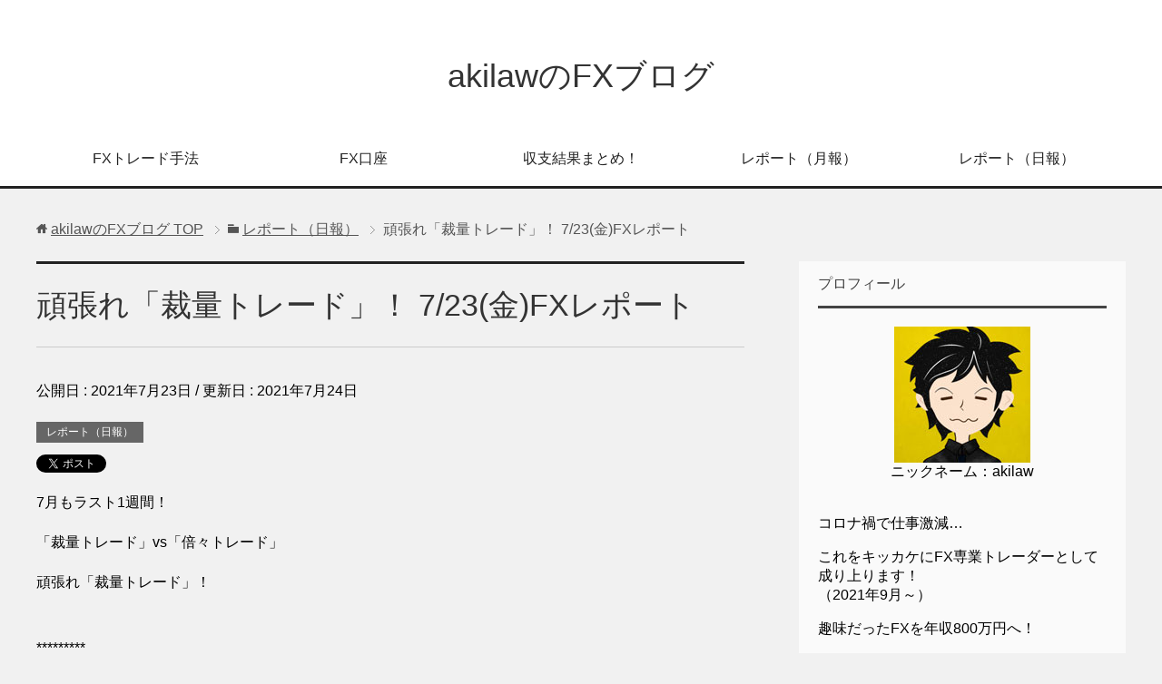

--- FILE ---
content_type: text/html; charset=UTF-8
request_url: https://akilaw-fx.com/report-210723/
body_size: 15880
content:
<!DOCTYPE html>
<html lang="ja"
      class="col2">
<head prefix="og: http://ogp.me/ns# fb: http://ogp.me/ns/fb#">

    <title>頑張れ「裁量トレード」！ 7/23(金)FXレポート | akilawのFXブログ</title>
    <meta charset="UTF-8">
    <meta http-equiv="X-UA-Compatible" content="IE=edge">
	        <meta name="viewport" content="width=device-width, initial-scale=1.0">
			            <meta name="keywords" content="レポート（日報）">
				            <meta name="description" content="7月もラスト1週間！ 「裁量トレード」vs「倍々トレード」 頑張れ「裁量トレード」！ ********* 「裁量トレードvs倍々トレード」とは　⇒⇒⇒　こちら 「裁量トレード」のトレード方法とは　⇒⇒⇒　こちら 「倍々ト …">
		<link rel="canonical" href="https://akilaw-fx.com/report-210723/" />
<meta name='robots' content='max-image-preview:large' />
<link rel='dns-prefetch' href='//webfonts.xserver.jp' />
<link rel='dns-prefetch' href='//ajax.googleapis.com' />
<link rel='dns-prefetch' href='//stats.wp.com' />
<link rel='dns-prefetch' href='//v0.wordpress.com' />
<link rel="alternate" type="application/rss+xml" title="akilawのFXブログ &raquo; フィード" href="https://akilaw-fx.com/feed/" />
<link rel="alternate" type="application/rss+xml" title="akilawのFXブログ &raquo; コメントフィード" href="https://akilaw-fx.com/comments/feed/" />
<link rel="alternate" type="application/rss+xml" title="akilawのFXブログ &raquo; 頑張れ「裁量トレード」！ 7/23(金)FXレポート のコメントのフィード" href="https://akilaw-fx.com/report-210723/feed/" />
<link rel="alternate" title="oEmbed (JSON)" type="application/json+oembed" href="https://akilaw-fx.com/wp-json/oembed/1.0/embed?url=https%3A%2F%2Fakilaw-fx.com%2Freport-210723%2F" />
<link rel="alternate" title="oEmbed (XML)" type="text/xml+oembed" href="https://akilaw-fx.com/wp-json/oembed/1.0/embed?url=https%3A%2F%2Fakilaw-fx.com%2Freport-210723%2F&#038;format=xml" />
<style id='wp-img-auto-sizes-contain-inline-css' type='text/css'>
img:is([sizes=auto i],[sizes^="auto," i]){contain-intrinsic-size:3000px 1500px}
/*# sourceURL=wp-img-auto-sizes-contain-inline-css */
</style>
<style id='wp-emoji-styles-inline-css' type='text/css'>

	img.wp-smiley, img.emoji {
		display: inline !important;
		border: none !important;
		box-shadow: none !important;
		height: 1em !important;
		width: 1em !important;
		margin: 0 0.07em !important;
		vertical-align: -0.1em !important;
		background: none !important;
		padding: 0 !important;
	}
/*# sourceURL=wp-emoji-styles-inline-css */
</style>
<style id='wp-block-library-inline-css' type='text/css'>
:root{--wp-block-synced-color:#7a00df;--wp-block-synced-color--rgb:122,0,223;--wp-bound-block-color:var(--wp-block-synced-color);--wp-editor-canvas-background:#ddd;--wp-admin-theme-color:#007cba;--wp-admin-theme-color--rgb:0,124,186;--wp-admin-theme-color-darker-10:#006ba1;--wp-admin-theme-color-darker-10--rgb:0,107,160.5;--wp-admin-theme-color-darker-20:#005a87;--wp-admin-theme-color-darker-20--rgb:0,90,135;--wp-admin-border-width-focus:2px}@media (min-resolution:192dpi){:root{--wp-admin-border-width-focus:1.5px}}.wp-element-button{cursor:pointer}:root .has-very-light-gray-background-color{background-color:#eee}:root .has-very-dark-gray-background-color{background-color:#313131}:root .has-very-light-gray-color{color:#eee}:root .has-very-dark-gray-color{color:#313131}:root .has-vivid-green-cyan-to-vivid-cyan-blue-gradient-background{background:linear-gradient(135deg,#00d084,#0693e3)}:root .has-purple-crush-gradient-background{background:linear-gradient(135deg,#34e2e4,#4721fb 50%,#ab1dfe)}:root .has-hazy-dawn-gradient-background{background:linear-gradient(135deg,#faaca8,#dad0ec)}:root .has-subdued-olive-gradient-background{background:linear-gradient(135deg,#fafae1,#67a671)}:root .has-atomic-cream-gradient-background{background:linear-gradient(135deg,#fdd79a,#004a59)}:root .has-nightshade-gradient-background{background:linear-gradient(135deg,#330968,#31cdcf)}:root .has-midnight-gradient-background{background:linear-gradient(135deg,#020381,#2874fc)}:root{--wp--preset--font-size--normal:16px;--wp--preset--font-size--huge:42px}.has-regular-font-size{font-size:1em}.has-larger-font-size{font-size:2.625em}.has-normal-font-size{font-size:var(--wp--preset--font-size--normal)}.has-huge-font-size{font-size:var(--wp--preset--font-size--huge)}.has-text-align-center{text-align:center}.has-text-align-left{text-align:left}.has-text-align-right{text-align:right}.has-fit-text{white-space:nowrap!important}#end-resizable-editor-section{display:none}.aligncenter{clear:both}.items-justified-left{justify-content:flex-start}.items-justified-center{justify-content:center}.items-justified-right{justify-content:flex-end}.items-justified-space-between{justify-content:space-between}.screen-reader-text{border:0;clip-path:inset(50%);height:1px;margin:-1px;overflow:hidden;padding:0;position:absolute;width:1px;word-wrap:normal!important}.screen-reader-text:focus{background-color:#ddd;clip-path:none;color:#444;display:block;font-size:1em;height:auto;left:5px;line-height:normal;padding:15px 23px 14px;text-decoration:none;top:5px;width:auto;z-index:100000}html :where(.has-border-color){border-style:solid}html :where([style*=border-top-color]){border-top-style:solid}html :where([style*=border-right-color]){border-right-style:solid}html :where([style*=border-bottom-color]){border-bottom-style:solid}html :where([style*=border-left-color]){border-left-style:solid}html :where([style*=border-width]){border-style:solid}html :where([style*=border-top-width]){border-top-style:solid}html :where([style*=border-right-width]){border-right-style:solid}html :where([style*=border-bottom-width]){border-bottom-style:solid}html :where([style*=border-left-width]){border-left-style:solid}html :where(img[class*=wp-image-]){height:auto;max-width:100%}:where(figure){margin:0 0 1em}html :where(.is-position-sticky){--wp-admin--admin-bar--position-offset:var(--wp-admin--admin-bar--height,0px)}@media screen and (max-width:600px){html :where(.is-position-sticky){--wp-admin--admin-bar--position-offset:0px}}

/*# sourceURL=wp-block-library-inline-css */
</style><style id='global-styles-inline-css' type='text/css'>
:root{--wp--preset--aspect-ratio--square: 1;--wp--preset--aspect-ratio--4-3: 4/3;--wp--preset--aspect-ratio--3-4: 3/4;--wp--preset--aspect-ratio--3-2: 3/2;--wp--preset--aspect-ratio--2-3: 2/3;--wp--preset--aspect-ratio--16-9: 16/9;--wp--preset--aspect-ratio--9-16: 9/16;--wp--preset--color--black: #000000;--wp--preset--color--cyan-bluish-gray: #abb8c3;--wp--preset--color--white: #ffffff;--wp--preset--color--pale-pink: #f78da7;--wp--preset--color--vivid-red: #cf2e2e;--wp--preset--color--luminous-vivid-orange: #ff6900;--wp--preset--color--luminous-vivid-amber: #fcb900;--wp--preset--color--light-green-cyan: #7bdcb5;--wp--preset--color--vivid-green-cyan: #00d084;--wp--preset--color--pale-cyan-blue: #8ed1fc;--wp--preset--color--vivid-cyan-blue: #0693e3;--wp--preset--color--vivid-purple: #9b51e0;--wp--preset--gradient--vivid-cyan-blue-to-vivid-purple: linear-gradient(135deg,rgb(6,147,227) 0%,rgb(155,81,224) 100%);--wp--preset--gradient--light-green-cyan-to-vivid-green-cyan: linear-gradient(135deg,rgb(122,220,180) 0%,rgb(0,208,130) 100%);--wp--preset--gradient--luminous-vivid-amber-to-luminous-vivid-orange: linear-gradient(135deg,rgb(252,185,0) 0%,rgb(255,105,0) 100%);--wp--preset--gradient--luminous-vivid-orange-to-vivid-red: linear-gradient(135deg,rgb(255,105,0) 0%,rgb(207,46,46) 100%);--wp--preset--gradient--very-light-gray-to-cyan-bluish-gray: linear-gradient(135deg,rgb(238,238,238) 0%,rgb(169,184,195) 100%);--wp--preset--gradient--cool-to-warm-spectrum: linear-gradient(135deg,rgb(74,234,220) 0%,rgb(151,120,209) 20%,rgb(207,42,186) 40%,rgb(238,44,130) 60%,rgb(251,105,98) 80%,rgb(254,248,76) 100%);--wp--preset--gradient--blush-light-purple: linear-gradient(135deg,rgb(255,206,236) 0%,rgb(152,150,240) 100%);--wp--preset--gradient--blush-bordeaux: linear-gradient(135deg,rgb(254,205,165) 0%,rgb(254,45,45) 50%,rgb(107,0,62) 100%);--wp--preset--gradient--luminous-dusk: linear-gradient(135deg,rgb(255,203,112) 0%,rgb(199,81,192) 50%,rgb(65,88,208) 100%);--wp--preset--gradient--pale-ocean: linear-gradient(135deg,rgb(255,245,203) 0%,rgb(182,227,212) 50%,rgb(51,167,181) 100%);--wp--preset--gradient--electric-grass: linear-gradient(135deg,rgb(202,248,128) 0%,rgb(113,206,126) 100%);--wp--preset--gradient--midnight: linear-gradient(135deg,rgb(2,3,129) 0%,rgb(40,116,252) 100%);--wp--preset--font-size--small: 13px;--wp--preset--font-size--medium: 20px;--wp--preset--font-size--large: 36px;--wp--preset--font-size--x-large: 42px;--wp--preset--spacing--20: 0.44rem;--wp--preset--spacing--30: 0.67rem;--wp--preset--spacing--40: 1rem;--wp--preset--spacing--50: 1.5rem;--wp--preset--spacing--60: 2.25rem;--wp--preset--spacing--70: 3.38rem;--wp--preset--spacing--80: 5.06rem;--wp--preset--shadow--natural: 6px 6px 9px rgba(0, 0, 0, 0.2);--wp--preset--shadow--deep: 12px 12px 50px rgba(0, 0, 0, 0.4);--wp--preset--shadow--sharp: 6px 6px 0px rgba(0, 0, 0, 0.2);--wp--preset--shadow--outlined: 6px 6px 0px -3px rgb(255, 255, 255), 6px 6px rgb(0, 0, 0);--wp--preset--shadow--crisp: 6px 6px 0px rgb(0, 0, 0);}:where(.is-layout-flex){gap: 0.5em;}:where(.is-layout-grid){gap: 0.5em;}body .is-layout-flex{display: flex;}.is-layout-flex{flex-wrap: wrap;align-items: center;}.is-layout-flex > :is(*, div){margin: 0;}body .is-layout-grid{display: grid;}.is-layout-grid > :is(*, div){margin: 0;}:where(.wp-block-columns.is-layout-flex){gap: 2em;}:where(.wp-block-columns.is-layout-grid){gap: 2em;}:where(.wp-block-post-template.is-layout-flex){gap: 1.25em;}:where(.wp-block-post-template.is-layout-grid){gap: 1.25em;}.has-black-color{color: var(--wp--preset--color--black) !important;}.has-cyan-bluish-gray-color{color: var(--wp--preset--color--cyan-bluish-gray) !important;}.has-white-color{color: var(--wp--preset--color--white) !important;}.has-pale-pink-color{color: var(--wp--preset--color--pale-pink) !important;}.has-vivid-red-color{color: var(--wp--preset--color--vivid-red) !important;}.has-luminous-vivid-orange-color{color: var(--wp--preset--color--luminous-vivid-orange) !important;}.has-luminous-vivid-amber-color{color: var(--wp--preset--color--luminous-vivid-amber) !important;}.has-light-green-cyan-color{color: var(--wp--preset--color--light-green-cyan) !important;}.has-vivid-green-cyan-color{color: var(--wp--preset--color--vivid-green-cyan) !important;}.has-pale-cyan-blue-color{color: var(--wp--preset--color--pale-cyan-blue) !important;}.has-vivid-cyan-blue-color{color: var(--wp--preset--color--vivid-cyan-blue) !important;}.has-vivid-purple-color{color: var(--wp--preset--color--vivid-purple) !important;}.has-black-background-color{background-color: var(--wp--preset--color--black) !important;}.has-cyan-bluish-gray-background-color{background-color: var(--wp--preset--color--cyan-bluish-gray) !important;}.has-white-background-color{background-color: var(--wp--preset--color--white) !important;}.has-pale-pink-background-color{background-color: var(--wp--preset--color--pale-pink) !important;}.has-vivid-red-background-color{background-color: var(--wp--preset--color--vivid-red) !important;}.has-luminous-vivid-orange-background-color{background-color: var(--wp--preset--color--luminous-vivid-orange) !important;}.has-luminous-vivid-amber-background-color{background-color: var(--wp--preset--color--luminous-vivid-amber) !important;}.has-light-green-cyan-background-color{background-color: var(--wp--preset--color--light-green-cyan) !important;}.has-vivid-green-cyan-background-color{background-color: var(--wp--preset--color--vivid-green-cyan) !important;}.has-pale-cyan-blue-background-color{background-color: var(--wp--preset--color--pale-cyan-blue) !important;}.has-vivid-cyan-blue-background-color{background-color: var(--wp--preset--color--vivid-cyan-blue) !important;}.has-vivid-purple-background-color{background-color: var(--wp--preset--color--vivid-purple) !important;}.has-black-border-color{border-color: var(--wp--preset--color--black) !important;}.has-cyan-bluish-gray-border-color{border-color: var(--wp--preset--color--cyan-bluish-gray) !important;}.has-white-border-color{border-color: var(--wp--preset--color--white) !important;}.has-pale-pink-border-color{border-color: var(--wp--preset--color--pale-pink) !important;}.has-vivid-red-border-color{border-color: var(--wp--preset--color--vivid-red) !important;}.has-luminous-vivid-orange-border-color{border-color: var(--wp--preset--color--luminous-vivid-orange) !important;}.has-luminous-vivid-amber-border-color{border-color: var(--wp--preset--color--luminous-vivid-amber) !important;}.has-light-green-cyan-border-color{border-color: var(--wp--preset--color--light-green-cyan) !important;}.has-vivid-green-cyan-border-color{border-color: var(--wp--preset--color--vivid-green-cyan) !important;}.has-pale-cyan-blue-border-color{border-color: var(--wp--preset--color--pale-cyan-blue) !important;}.has-vivid-cyan-blue-border-color{border-color: var(--wp--preset--color--vivid-cyan-blue) !important;}.has-vivid-purple-border-color{border-color: var(--wp--preset--color--vivid-purple) !important;}.has-vivid-cyan-blue-to-vivid-purple-gradient-background{background: var(--wp--preset--gradient--vivid-cyan-blue-to-vivid-purple) !important;}.has-light-green-cyan-to-vivid-green-cyan-gradient-background{background: var(--wp--preset--gradient--light-green-cyan-to-vivid-green-cyan) !important;}.has-luminous-vivid-amber-to-luminous-vivid-orange-gradient-background{background: var(--wp--preset--gradient--luminous-vivid-amber-to-luminous-vivid-orange) !important;}.has-luminous-vivid-orange-to-vivid-red-gradient-background{background: var(--wp--preset--gradient--luminous-vivid-orange-to-vivid-red) !important;}.has-very-light-gray-to-cyan-bluish-gray-gradient-background{background: var(--wp--preset--gradient--very-light-gray-to-cyan-bluish-gray) !important;}.has-cool-to-warm-spectrum-gradient-background{background: var(--wp--preset--gradient--cool-to-warm-spectrum) !important;}.has-blush-light-purple-gradient-background{background: var(--wp--preset--gradient--blush-light-purple) !important;}.has-blush-bordeaux-gradient-background{background: var(--wp--preset--gradient--blush-bordeaux) !important;}.has-luminous-dusk-gradient-background{background: var(--wp--preset--gradient--luminous-dusk) !important;}.has-pale-ocean-gradient-background{background: var(--wp--preset--gradient--pale-ocean) !important;}.has-electric-grass-gradient-background{background: var(--wp--preset--gradient--electric-grass) !important;}.has-midnight-gradient-background{background: var(--wp--preset--gradient--midnight) !important;}.has-small-font-size{font-size: var(--wp--preset--font-size--small) !important;}.has-medium-font-size{font-size: var(--wp--preset--font-size--medium) !important;}.has-large-font-size{font-size: var(--wp--preset--font-size--large) !important;}.has-x-large-font-size{font-size: var(--wp--preset--font-size--x-large) !important;}
/*# sourceURL=global-styles-inline-css */
</style>

<style id='classic-theme-styles-inline-css' type='text/css'>
/*! This file is auto-generated */
.wp-block-button__link{color:#fff;background-color:#32373c;border-radius:9999px;box-shadow:none;text-decoration:none;padding:calc(.667em + 2px) calc(1.333em + 2px);font-size:1.125em}.wp-block-file__button{background:#32373c;color:#fff;text-decoration:none}
/*# sourceURL=/wp-includes/css/classic-themes.min.css */
</style>
<link rel='stylesheet' id='contact-form-7-css' href='https://akilaw-fx.com/wp-content/plugins/contact-form-7/includes/css/styles.css?ver=6.1.4' type='text/css' media='all' />
<link rel='stylesheet' id='ppress-frontend-css' href='https://akilaw-fx.com/wp-content/plugins/wp-user-avatar/assets/css/frontend.min.css?ver=4.16.8' type='text/css' media='all' />
<link rel='stylesheet' id='ppress-flatpickr-css' href='https://akilaw-fx.com/wp-content/plugins/wp-user-avatar/assets/flatpickr/flatpickr.min.css?ver=4.16.8' type='text/css' media='all' />
<link rel='stylesheet' id='ppress-select2-css' href='https://akilaw-fx.com/wp-content/plugins/wp-user-avatar/assets/select2/select2.min.css?ver=6.9' type='text/css' media='all' />
<link rel='stylesheet' id='keni_base-css' href='https://akilaw-fx.com/wp-content/themes/keni71_wp_cool_black_201803211541/base.css?ver=6.9' type='text/css' media='all' />
<link rel='stylesheet' id='keni_rwd-css' href='https://akilaw-fx.com/wp-content/themes/keni71_wp_cool_black_201803211541/rwd.css?ver=6.9' type='text/css' media='all' />
<script type="text/javascript" src="https://akilaw-fx.com/wp-includes/js/jquery/jquery.min.js?ver=3.7.1" id="jquery-core-js"></script>
<script type="text/javascript" src="https://akilaw-fx.com/wp-includes/js/jquery/jquery-migrate.min.js?ver=3.4.1" id="jquery-migrate-js"></script>
<script type="text/javascript" src="//webfonts.xserver.jp/js/xserverv3.js?fadein=0&amp;ver=2.0.9" id="typesquare_std-js"></script>
<script type="text/javascript" src="https://akilaw-fx.com/wp-content/plugins/wp-user-avatar/assets/flatpickr/flatpickr.min.js?ver=4.16.8" id="ppress-flatpickr-js"></script>
<script type="text/javascript" src="https://akilaw-fx.com/wp-content/plugins/wp-user-avatar/assets/select2/select2.min.js?ver=4.16.8" id="ppress-select2-js"></script>
<link rel="https://api.w.org/" href="https://akilaw-fx.com/wp-json/" /><link rel="alternate" title="JSON" type="application/json" href="https://akilaw-fx.com/wp-json/wp/v2/posts/6225" /><link rel="EditURI" type="application/rsd+xml" title="RSD" href="https://akilaw-fx.com/xmlrpc.php?rsd" />
<meta name="generator" content="WordPress 6.9" />
<link rel='shortlink' href='https://wp.me/p9MArf-1Cp' />
	<style>img#wpstats{display:none}</style>
		<style type="text/css">.recentcomments a{display:inline !important;padding:0 !important;margin:0 !important;}</style><link rel="amphtml" href="https://akilaw-fx.com/report-210723/amp/">
<!-- Jetpack Open Graph Tags -->
<meta property="og:type" content="article" />
<meta property="og:title" content="頑張れ「裁量トレード」！ 7/23(金)FXレポート" />
<meta property="og:url" content="https://akilaw-fx.com/report-210723/" />
<meta property="og:description" content="7月もラスト1週間！ 「裁量トレード」vs「倍々トレード」 頑張れ「裁量トレード」！ ********* 「裁&hellip;" />
<meta property="article:published_time" content="2021-07-23T14:55:24+00:00" />
<meta property="article:modified_time" content="2021-07-24T02:17:24+00:00" />
<meta property="og:site_name" content="akilawのFXブログ" />
<meta property="og:image" content="https://akilaw-fx.com/wp-content/uploads/2021/07/akilaw_20210723g.jpg" />
<meta property="og:image:width" content="975" />
<meta property="og:image:height" content="515" />
<meta property="og:image:alt" content="" />
<meta property="og:locale" content="ja_JP" />
<meta name="twitter:text:title" content="頑張れ「裁量トレード」！ 7/23(金)FXレポート" />
<meta name="twitter:image" content="https://akilaw-fx.com/wp-content/uploads/2021/07/akilaw_20210723g.jpg?w=640" />
<meta name="twitter:card" content="summary_large_image" />

<!-- End Jetpack Open Graph Tags -->
<link rel="icon" href="https://akilaw-fx.com/wp-content/uploads/2021/03/cropped-04f4b5d1d6bb69d896b8cd5f05edad3b-1-32x32.jpg" sizes="32x32" />
<link rel="icon" href="https://akilaw-fx.com/wp-content/uploads/2021/03/cropped-04f4b5d1d6bb69d896b8cd5f05edad3b-1-192x192.jpg" sizes="192x192" />
<link rel="apple-touch-icon" href="https://akilaw-fx.com/wp-content/uploads/2021/03/cropped-04f4b5d1d6bb69d896b8cd5f05edad3b-1-180x180.jpg" />
<meta name="msapplication-TileImage" content="https://akilaw-fx.com/wp-content/uploads/2021/03/cropped-04f4b5d1d6bb69d896b8cd5f05edad3b-1-270x270.jpg" />
		<style type="text/css" id="wp-custom-css">
			/*テーブルの横スクロールのためのCSSはここから*/
.scrollable-table table{
  border-collapse: collapse;
  margin: 2em 0;
  max-width: 100%;
}

.scrollable-table th{
  background-color: #eee;
}

.scrollable-table th,
.scrollable-table td{
  border: solid 1px #ccc;
  padding: 3px 5px;
  white-space: nowrap;
}

.scrollable-table {
  overflow-x: auto;
  margin-bottom: 1em;
  max-width: 770px;
}
 /*テーブルの横スクロールのためのCSSはここまで*/




.midashi {
	background-color: #FF9900;
	padding: 10px;
	font-size: 14px;
	font-weight: bold;
	color: #000000;
}

/* ダブルレクタングル
----------------------------------------------------*/
.kiziad {
	padding:0px !important;
}
 
.adleft {float:left; width:336px;}
.adright {float:right; width:336px;}
 
/* clear */
.clear {clear:both;}
.clear hr {display:none;}
 
/* 大画面用の設定 */
@media screen and (min-width: 1081px) {
	.kiziad {width:680px;}
}
 
/* モバイル画面用の設定 */
@media screen and (max-width: 1080px) {	
	.kiziad {padding:0 !important; width:300px; margin:0 auto;}
	.adright {display:none;}
	.adleft {width:300px;}
}		</style>
		    <!--[if lt IE 9]>
    <script src="https://akilaw-fx.com/wp-content/themes/keni71_wp_cool_black_201803211541/js/html5.js"></script><![endif]-->
	<!-- [FC2 Analyzer] //analyzer.fc2.com/  -->
<script language="javascript" src="//analyzer54.fc2.com/ana/processor.php?uid=2753379" type="text/javascript"></script>
<noscript><div align="right"><img src="//analyzer54.fc2.com/ana/icon.php?uid=2753379&ref=&href=&wid=0&hei=0&col=0" /></div></noscript>
<!-- [FC2 Analyzer]  -->

<!-- Global site tag (gtag.js) - Google Analytics -->
<script async src="https://www.googletagmanager.com/gtag/js?id=UA-20403839-6"></script>
<script>
  window.dataLayer = window.dataLayer || [];
  function gtag(){dataLayer.push(arguments);}
  gtag('js', new Date());

  gtag('config', 'UA-20403839-6');
</script>

<meta name="google-site-verification" content="iEX0Bhh01ttnStUFIWkZO-lwcU7KFAJTksj4uDDbzDY" />

</head>
    <body class="wp-singular post-template-default single single-post postid-6225 single-format-standard wp-theme-keni71_wp_cool_black_201803211541">
	
    <div class="container">
        <header id="top" class="site-header ">
            <div class="site-header-in">
                <div class="site-header-conts">
					                        <p class="site-title"><a
                                    href="https://akilaw-fx.com">akilawのFXブログ</a>
                        </p>
					                </div>
            </div>
			                <!--▼グローバルナビ-->
                <nav class="global-nav">
                    <div class="global-nav-in">
                        <div class="global-nav-panel"><span class="btn-global-nav icon-gn-menu">メニュー</span></div>
                        <ul id="menu">
							<li class="menu-item menu-item-type-taxonomy menu-item-object-category menu-item-has-children menu-item-8578"><a href="https://akilaw-fx.com/category/trading-method/">FXトレード手法</a>
<ul class="sub-menu">
	<li class="menu-item menu-item-type-post_type menu-item-object-post menu-item-8580"><a href="https://akilaw-fx.com/daytrading/">【デイトレ手法】</a></li>
	<li class="menu-item menu-item-type-post_type menu-item-object-post menu-item-8579"><a href="https://akilaw-fx.com/scalpingtrade/">【スキャル手法】</a></li>
</ul>
</li>
<li class="menu-item menu-item-type-post_type menu-item-object-post menu-item-6448"><a href="https://akilaw-fx.com/xm-kouzakaisetsu/">FX口座</a></li>
<li class="menu-item menu-item-type-post_type menu-item-object-post menu-item-6459"><a href="https://akilaw-fx.com/balance-result/">収支結果まとめ！</a></li>
<li class="menu-item menu-item-type-taxonomy menu-item-object-category menu-item-287"><a href="https://akilaw-fx.com/category/monthly-report/">レポート（月報）</a></li>
<li class="menu-item menu-item-type-taxonomy menu-item-object-category current-post-ancestor current-menu-parent current-post-parent menu-item-1617"><a href="https://akilaw-fx.com/category/daily-report/">レポート（日報）</a></li>
                        </ul>
                    </div>
                </nav>
                <!--▲グローバルナビ-->
			        </header>
		        <!--▲サイトヘッダー-->

<div class="main-body">
<div class="main-body-in">

		<nav class="breadcrumbs">
			<ol class="breadcrumbs-in" itemscope itemtype="http://schema.org/BreadcrumbList">
				<li class="bcl-first" itemprop="itemListElement" itemscope itemtype="http://schema.org/ListItem">
	<a itemprop="item" href="https://akilaw-fx.com"><span itemprop="name">akilawのFXブログ</span> TOP</a>
	<meta itemprop="position" content="1" />
</li>
<li itemprop="itemListElement" itemscope itemtype="http://schema.org/ListItem">
	<a itemprop="item" href="https://akilaw-fx.com/category/daily-report/"><span itemprop="name">レポート（日報）</span></a>
	<meta itemprop="position" content="2" />
</li>
<li class="bcl-last">頑張れ「裁量トレード」！ 7/23(金)FXレポート</li>
			</ol>
		</nav>
	
	<!--▼メインコンテンツ-->
	<main>
	<div class="main-conts">

		<!--記事-->
		<article id="post-6225" class="section-wrap post-6225 post type-post status-publish format-standard has-post-thumbnail category-daily-report">
			<div class="section-in">

			<header class="article-header">
				<h1 class="section-title" itemprop="headline">頑張れ「裁量トレード」！ 7/23(金)FXレポート</h1>
				<p class="post-date">公開日 : <time datetime="2021-07-23" itemprop="datePublished" content="2021-07-23" >2021年7月23日</time> / 更新日 : <time datetime="2021-07-24" itemprop="dateModified" content="2021-07-24">2021年7月24日</time></p>
								<div class="post-cat">
<span class="cat cat002" style="background-color: #666;"><a href="https://akilaw-fx.com/category/daily-report/" style="color: #FFF;">レポート（日報）</a></span>

</div>
				<aside class="sns-list">
<ul>
<li class="sb-tweet">
<a href="https://twitter.com/share" class="twitter-share-button" data-lang="ja">ツイート</a>
</li>
<li class="sb-hatebu">
<a href="http://b.hatena.ne.jp/entry/" class="hatena-bookmark-button" data-hatena-bookmark-layout="simple-balloon" title="Add this entry to Hatena Bookmark."><img src="https://b.st-hatena.com/images/entry-button/button-only@2x.png" alt="Add this entry to Hatena Bookmark." width="20" height="20" style="border: none;" /></a>
</li>
<li class="sb-fb-like">
<div class="fb-like" data-width="110" data-layout="button_count" data-action="like" data-show-faces="false" data-share="false"></div>
</li>
<li class="sb-gplus">
<div class="g-plusone" data-size="medium"></div></li>
</ul>
</aside>
			</header>

			<div class="article-body">
			<p>7月もラスト1週間！</p>
<p>「裁量トレード」vs「倍々トレード」</p>
<p>頑張れ「裁量トレード」！</p>
<br />
*********<br />
「裁量トレードvs倍々トレード」とは　⇒⇒⇒　<a href="https://akilaw-fx.com/sairyo-vs-baibai/">こちら</a><br />
「裁量トレード」のトレード方法とは　⇒⇒⇒　<a href="https://akilaw-fx.com/sairyo-new/">こちら</a><br />
「倍々トレード」のトレード方法とは　⇒⇒⇒　<a href="https://akilaw-fx.com/system-new/">こちら</a><br />
*********</p>
<br /><br />
では、結果を。</p>
<h2>2021年7月23日（金）トレード詳細</h2>
<h3>裁量トレード vs 倍々トレード</h3>
<p>裁量トレード vs 倍々トレードの<br />
バトル詳細は<a href="https://akilaw-fx.com/sairyo-vs-baibai/">こちら</a></p>
<table style="border-collapse: collapse; width: 100%; height: 138px;">
<tbody>
<tr style="height: 23px;">
<td style="width: 33.3333%; height: 23px;"></td>
<td style="width: 33.3333%; height: 23px; text-align: center;"><a href="https://akilaw-fx.com/sairyo-new/">裁量トレード</a></td>
<td style="width: 33.3333%; height: 23px; text-align: center;"><a href="https://akilaw-fx.com/system-new/">倍々トレード</a></td>
</tr>
<tr style="height: 23px;">
<td style="width: 33.3333%; height: 23px;"><span style="background-color: #99ccff;"><strong><span style="font-size: 14pt; background-color: #99ccff;">本日の利益</span></strong></span></td>
<td style="width: 33.3333%; height: 23px;"><span style="font-size: 18pt; background-color: #99ccff;"><strong>±0ドル</strong></span></td>
<td style="width: 33.3333%; height: 23px;"><span style="background-color: #99ccff; font-size: 18pt;"><strong><span style="background-color: #99ccff;">±0ドル</span></strong></span></td>
</tr>
<tr style="height: 23px;">
<td style="width: 33.3333%; height: 23px;">利益進捗（7月）</td>
<td style="width: 33.3333%; height: 23px;">+78.50ドル</td>
<td style="width: 33.3333%; height: 23px;">+240.00ドル</td>
</tr>
</tbody>
</table>
<p><img fetchpriority="high" decoding="async" src="https://akilaw-fx.com/wp-content/uploads/2021/07/akilaw_20210723g.jpg" alt="" width="975" height="515" class="aligncenter size-full wp-image-6227" srcset="https://akilaw-fx.com/wp-content/uploads/2021/07/akilaw_20210723g.jpg 975w, https://akilaw-fx.com/wp-content/uploads/2021/07/akilaw_20210723g-300x158.jpg 300w, https://akilaw-fx.com/wp-content/uploads/2021/07/akilaw_20210723g-768x406.jpg 768w" sizes="(max-width: 975px) 100vw, 975px" /></p>
<br />
<h3>トレード詳細！</h3>
<table style="border-collapse: collapse; width: 100%; height: 171px;">
<tbody>
<tr style="height: 23px;">
<td style="width: 33.3333%; height: 23px;"></td>
<td style="width: 33.3333%; height: 23px; text-align: center;"><a href="https://akilaw-fx.com/sairyo-new/">裁量トレード</a></td>
<td style="width: 33.3333%; height: 23px; text-align: center;"><a href="https://akilaw-fx.com/system-new/">倍々トレード</a></td>
</tr>
<tr style="height: 23px;">
<td style="width: 33.3333%; height: 23px;">勝敗</td>
<td style="width: 33.3333%; height: 23px;">0勝0敗</td>
<td style="width: 33.3333%; height: 23px;">0勝0敗</td>
</tr>
<tr style="height: 23px;">
<td style="width: 33.3333%; height: 23px;">注文ロット</td>
<td style="width: 33.3333%; height: 23px;">1.0ロット</td>
<td style="width: 33.3333%; height: 23px;">0.1ロット～</td>
</tr>
<tr style="height: 50px;">
<td style="width: 33.3333%; height: 50px;">1回目（1セット）</td>
<td style="width: 33.3333%; height: 50px;"></td>
<td style="width: 33.3333%; height: 50px;"></td>
</tr>
<tr style="height: 26px;">
<td style="width: 33.3333%; height: 26px;">2回目（2セット）</td>
<td style="width: 33.3333%; height: 26px;"></td>
<td style="width: 33.3333%; height: 26px;"></td>
</tr>
<tr style="height: 26px;">
<td style="width: 33.3333%; height: 26px;">3回目（3セット）</td>
<td style="width: 33.3333%; height: 26px;"></td>
<td style="width: 33.3333%; height: 26px;"></td>
</tr>
</tbody>
</table>
<p><span style="background-color: #ffff00;"><strong>【EUR/USD（ユーロ/ドル）5分足】</strong></span><br />
<img decoding="async" src="https://akilaw-fx.com/wp-content/uploads/2021/07/akilaw_20210723.jpg" alt="" width="1468" height="773" class="aligncenter size-full wp-image-6228" srcset="https://akilaw-fx.com/wp-content/uploads/2021/07/akilaw_20210723.jpg 1468w, https://akilaw-fx.com/wp-content/uploads/2021/07/akilaw_20210723-300x158.jpg 300w, https://akilaw-fx.com/wp-content/uploads/2021/07/akilaw_20210723-1024x539.jpg 1024w, https://akilaw-fx.com/wp-content/uploads/2021/07/akilaw_20210723-768x404.jpg 768w" sizes="(max-width: 1468px) 100vw, 1468px" /></p>
<br />
<h3>まとめ</h3>
<p>東京オリンピック開会式！<br />
相場もショボい。<br />
トレードは見送って開会式でも見よっと。</p>
<br />
<span style="background-color: #ffcc99;">「裁量トレード」は、</span><br />
見送り。</p>
<br />
<span style="background-color: #ffcc99;">「倍々トレード」は、</span><br />
見送り。</p>
<br /><br />
このトレード勝負は、めっちゃ楽しい～！<br />
では皆さん、ごきげんよう～</p>
<p>******<br />
<span style="background-color: #ffff00;"><strong>★俺のトレードスタイル！★</strong></span><br />
・トレード通貨：EUR/USD（ユーロドル）<br />
・トレード時間：14：00～00：00ぐらい<br />
・レポート公開：翌日14：00ぐらい<br />
******</p>
			</div><!--article-body-->

			<aside class="sns-list">
<ul>
<li class="sb-tweet">
<a href="https://twitter.com/share" class="twitter-share-button" data-lang="ja">ツイート</a>
</li>
<li class="sb-hatebu">
<a href="http://b.hatena.ne.jp/entry/" class="hatena-bookmark-button" data-hatena-bookmark-layout="simple-balloon" title="Add this entry to Hatena Bookmark."><img src="https://b.st-hatena.com/images/entry-button/button-only@2x.png" alt="Add this entry to Hatena Bookmark." width="20" height="20" style="border: none;" /></a>
</li>
<li class="sb-fb-like">
<div class="fb-like" data-width="110" data-layout="button_count" data-action="like" data-show-faces="false" data-share="false"></div>
</li>
<li class="sb-gplus">
<div class="g-plusone" data-size="medium"></div></li>
</ul>
</aside>
			
						<div class="page-nav-bf cont-nav">
<p class="page-nav-next">「<a href="https://akilaw-fx.com/report-210726/" rel="next">この1週間が勝負だ！ 7/26(月)FXレポート</a>」</p>
<p class="page-nav-prev">「<a href="https://akilaw-fx.com/report-210722/" rel="prev">区分すると短期トレードになる！ 7/22(木)FXレポート</a>」</p>
			</div>
			
			<section id="comments" class="comments-area">
			
<!-- You can start editing here. -->


			<!-- If comments are open, but there are no comments. -->

	 	<div id="respond" class="comment-respond">
		<h3 id="reply-title" class="comment-reply-title">コメントを残す <small><a rel="nofollow" id="cancel-comment-reply-link" href="/report-210723/#respond" style="display:none;">コメントをキャンセル</a></small></h3><form action="https://akilaw-fx.com/wp-comments-post.php" method="post" id="commentform" class="comment-form"><div class="comment-form-author"><p><label for="author"><small>名前 <span class="required"> (必須) </span></small></label></p><p><input id="author" class="w50" name="author" type="text" value="" size="30" aria-required='true' /></p></div>
<div class="comment-form-email comment-form-mail"><p><label for="email"><small>メールアドレス（公開されません） <span class="required"> (必須) </span></small></label></p> <p><input id="email" class="w50" name="email" type="email" value="" size="30" aria-required='true' /></p></div>
<div class="comment-form-url"><p><label for="url"><small>ウェブサイト</small></label></p><p><input id="url" class="w50" name="url" type="url" value="" size="30" /></p></div>
<p class="comment-form-comment m0-b"><label for="comment"><small>コメント</small></label></p><p><textarea id="comment" name="comment" class="w90" cols="45" rows="8" maxlength="65525" aria-required="true" required="required"></textarea></p><p class="comment-subscription-form"><input type="checkbox" name="subscribe_blog" id="subscribe_blog" value="subscribe" style="width: auto; -moz-appearance: checkbox; -webkit-appearance: checkbox;" /> <label class="subscribe-label" id="subscribe-blog-label" for="subscribe_blog">新しい投稿をメールで受け取る</label></p><p class="form-submit"><p class="al-c"><button name="submit" type="submit" id="submit" class="submit btn btn-form01" value="コメントを送信"><span>コメント送信</span></button></p> <input type='hidden' name='comment_post_ID' value='6225' id='comment_post_ID' />
<input type='hidden' name='comment_parent' id='comment_parent' value='0' />
</p><p style="display: none;"><input type="hidden" id="akismet_comment_nonce" name="akismet_comment_nonce" value="c90c518e1b" /></p><p style="display: none !important;" class="akismet-fields-container" data-prefix="ak_"><label>&#916;<textarea name="ak_hp_textarea" cols="45" rows="8" maxlength="100"></textarea></label><input type="hidden" id="ak_js_1" name="ak_js" value="53"/><script>document.getElementById( "ak_js_1" ).setAttribute( "value", ( new Date() ).getTime() );</script></p></form>	</div><!-- #respond -->
				</section>

			</div><!--section-in-->
		</article><!--記事-->


	</div><!--main-conts-->
	</main>
	<!--▲メインコンテンツ-->

	    <!--▼サブコンテンツ-->
    <aside class="sub-conts sidebar">
		<section id="text-3" class="section-wrap widget-conts widget_text"><div class="section-in"><h3 class="section-title">プロフィール</h3>			<div class="textwidget"><div class="al-c"><img loading="lazy" decoding="async" class="alignnone size-full wp-image-1444" src="https://akilaw-fx.com/wp-content/uploads/2018/07/29bf2fb13b47de3b009cf0a40b4de17c.jpg" alt="" width="150" height="150" srcset="https://akilaw-fx.com/wp-content/uploads/2018/07/29bf2fb13b47de3b009cf0a40b4de17c.jpg 150w, https://akilaw-fx.com/wp-content/uploads/2018/07/29bf2fb13b47de3b009cf0a40b4de17c-100x100.jpg 100w" sizes="auto, (max-width: 150px) 100vw, 150px" /><br />
ニックネーム：akilaw</div>
<p><br /><br />
コロナ禍で仕事激減…</p>
<p>これをキッカケにFX専業トレーダーとして成り上ります！<br />
（2021年9月～）</p>
<p>趣味だったFXを年収800万円へ！</p>
<div class="al-c"><span class="black b">【実践中の手法】</span></p>
<p><a href="https://akilaw-fx.com/daytrading/">FXデイトレード手法はこちら</a></p>
<p><a href="https://akilaw-fx.com/scalpingtrade/">スキャルピング手法はこちら</a></div>
</div>
		</div></section><section id="text-7" class="section-wrap widget-conts widget_text"><div class="section-in"><h3 class="section-title">FXデイトレード手法で使うFX口座！</h3>			<div class="textwidget"><p>FXデイトレード手法では、海外FX口座の「XMTrading」のを利用しています。</p>
<div class="al-c">
<a href="https://clicks.affstrack.com/c?c=99963&amp;l=ja&amp;p=0" target="_blank" referrerpolicy="no-referrer-when-downgrade"><img loading="lazy" decoding="async" src="https://ads.affstrack.com/i/77449?c=99963" width="200" height="200" referrerpolicy="no-referrer-when-downgrade"/></a></p>
</div>
<br />
<div class="al-c"><a href="https://clicks.affstrack.com/c?c=99963&amp;l=ja&amp;p=0" target="_blank" rel="noopener">▼XMTrading公式サイトはこちら▼</a></div>
<p><br /><br />
【XMTradingの概要】<br />
・日本人トレーダー口座開設No.1の実績<br />
・新規口座開設で13,000円分のボーナス<br />
・最大レバレッジ1000倍<br />
・日本語サポート対応<br />
など<br />
<br /></p>
<div class="al-c">おすすめ度：★★★★★<br />
<span class="red b">めっちゃ良いです！</span></div>
<hr />
<p><a href="https://akilaw-fx.com/xm-kouzakaisetsu/">★口座開設の手順（画像付き）最新版！はこちら</a></p>
</div>
		</div></section><section id="text-5" class="section-wrap widget-conts widget_text"><div class="section-in"><h3 class="section-title">収支結果</h3>			<div class="textwidget"><p>[2025年]<br />
12月：<span style="color: #0000ff;">＋5.0万円</span><br />
11月：<span style="color: #0000ff;">＋58.3万円</span><br />
10月：<span style="color: #0000ff;">＋97.5万円</span><br />
9月：<span style="color: #0000ff;">＋113.4万円</span><br />
8月：<span style="color: #ff0000;">-1.0万円</span><br />
7月：<span style="color: #0000ff;">＋20.2万円</span><br />
6月：<span style="color: #0000ff;">＋30.1万円</span><br />
5月：<span style="color: #0000ff;">＋8.5万円</span><br />
4月：<span style="color: #0000ff;">＋104.0万円</span><br />
3月：<span style="color: #0000ff;">＋16.3万円</span><br />
2月：<span style="color: #0000ff;">＋24.3万円</span><br />
1月：<span style="color: #0000ff;">＋20.1万円</span></p>
<p>[2024年]<br />
12月：<span style="color: #0000ff;">＋26.3万円</span><br />
11月：<span style="color: #0000ff;">＋120.8万円</span><br />
10月：<span style="color: #0000ff;">＋3.5万円</span><br />
9月：<span style="color: #0000ff;">＋31.2万円</span><br />
8月：<span style="color: #0000ff;">＋31.3万円</span><br />
7月：<span style="color: #0000ff;">＋36.9万円</span><br />
6月：<span style="color: #ff0000;">-2.3万円</span><br />
5月：<span style="color: #0000ff;">＋40.5万円</span><br />
4月：<span style="color: #0000ff;">＋0万円</span><br />
3月：<span style="color: #0000ff;">＋0万円</span><br />
2月：<span style="color: #0000ff;">＋21.2万円</span><br />
1月：<span style="color: #0000ff;">＋58.7万円</span></p>
<p>[2023年]<br />
12月：<span style="color: #0000ff;">＋46.4万円</span><br />
11月：<span style="color: #0000ff;">＋19.2万円</span><br />
10月：<span style="color: #0000ff;">＋21.8万円</span><br />
9月：<span style="color: #0000ff;">＋8.9万円</span><br />
8月：<span style="color: #0000ff;">＋17.5万円</span><br />
7月：<span style="color: #0000ff;">＋39.6万円</span><br />
6月：<span style="color: #0000ff;">＋23.0万円</span><br />
5月：<span style="color: #0000ff;">＋19.6万円</span><br />
4月：<span style="color: #0000ff;">＋31.7万円</span><br />
3月：<span style="color: #0000ff;">＋40.8万円</span><br />
2月：<span style="color: #0000ff;">＋47.8万円</span><br />
1月：<span style="color: #0000ff;">＋40.0万円</span></p>
<p>[2022年]<br />
12月：<span style="color: #0000ff;">＋28.8万円</span><br />
11月：<span style="color: #0000ff;">＋88.2万円</span><br />
10月：<span style="color: #0000ff;">＋91.7万円</span><br />
9月：<span style="color: #0000ff;">＋84.6万円</span><br />
8月：<span style="color: #ff0000;">-2.1万円</span><br />
7月：<span style="color: #0000ff;">＋54.2万円</span><br />
6月：<span style="color: #0000ff;">＋95.5万円</span><br />
5月：<span style="color: #0000ff;">＋52.1万円</span><br />
4月：<span style="color: #0000ff;">＋22.3万円</span><br />
3月：<span style="color: #0000ff;">＋73.0万円</span><br />
2月：<span style="color: #0000ff;">＋38.0万円</span><br />
1月：<span style="color: #0000ff;">＋56.1万円</span></p>
<p>[2021年]<br />
12月：<span style="color: #0000ff;">＋34.3万円</span><br />
11月：<span style="color: #0000ff;">＋72.2万円</span><br />
10月：<span style="color: #0000ff;">＋53.0万円</span><br />
9月：<span style="color: #0000ff;">＋57.4万円</span><br />
8月：<span style="color: #ff0000;">－4.8万円</span><br />
7月：<span style="color: #0000ff;">＋43.2万円</span><br />
6月：<span style="color: #0000ff;">＋27.5万円</span><br />
5月：<span style="color: #0000ff;">＋53.1万円</span><br />
4月：<span style="color: #0000ff;">＋27.8万円</span><br />
3月：±0円<br />
2月：<span style="color: #ff0000;">－24.1万円</span><br />
1月：<span style="color: #0000ff;">＋3.2万円</span></p>
<p>2020年：<span style="color: #0000ff;">＋134万円</span><br />
2019年：<span style="color: #0000ff;">＋101万円</span><br />
2018年：<span style="color: #0000ff;">＋67万円</span><br />
2017年：<span style="color: #0000ff;">＋43万円</span></p>
</div>
		</div></section><section id="categories-2" class="section-wrap widget-conts widget_categories"><div class="section-in"><h3 class="section-title">カテゴリー</h3>
			<ul>
					<li class="cat-item cat-item-25"><a href="https://akilaw-fx.com/category/trading-method/">FXトレード手法</a> (7)
</li>
	<li class="cat-item cat-item-23"><a href="https://akilaw-fx.com/category/xmtradeing/">XMTradeing（エックスエム）</a> (2)
<ul class='children'>
	<li class="cat-item cat-item-24"><a href="https://akilaw-fx.com/category/xmtradeing/account-opening/">口座開設の手順</a> (1)
</li>
	<li class="cat-item cat-item-26"><a href="https://akilaw-fx.com/category/xmtradeing/add-account/">追加口座開設の手順</a> (1)
</li>
</ul>
</li>
	<li class="cat-item cat-item-13"><a href="https://akilaw-fx.com/category/hotforex/">HotForex（ホットフォレックス）</a> (4)
</li>
	<li class="cat-item cat-item-8"><a href="https://akilaw-fx.com/category/trade-test/">収支結果のまとめ</a> (5)
</li>
	<li class="cat-item cat-item-9"><a href="https://akilaw-fx.com/category/monthly-report/">レポート（月報）</a> (104)
</li>
	<li class="cat-item cat-item-2"><a href="https://akilaw-fx.com/category/daily-report/">レポート（日報）</a> (1,838)
</li>
	<li class="cat-item cat-item-1"><a href="https://akilaw-fx.com/category/other/">その他</a> (7)
</li>
			</ul>

			</div></section>
		<section id="recent-posts-2" class="section-wrap widget-conts widget_recent_entries"><div class="section-in">
		<h3 class="section-title">最近の投稿</h3>
		<ul>
											<li>
					<a href="https://akilaw-fx.com/report-2512/">FXトレード 2025年12月まとめ！</a>
									</li>
											<li>
					<a href="https://akilaw-fx.com/xm-tsuikakouza/">【追加】XMTrading追加口座の手順（画像付き）2026年最新版！</a>
									</li>
											<li>
					<a href="https://akilaw-fx.com/xm-kouzakaisetsu/">【新規】XMTrading口座開設の手順（画像付き）（PC/スマホ対応）2026年最新版！</a>
									</li>
											<li>
					<a href="https://akilaw-fx.com/daytrading/">【FXデイトレード手法】ルールマニュアル（最新版）</a>
									</li>
											<li>
					<a href="https://akilaw-fx.com/scalpingtrade/">【スキャルピング手法】ルールマニュアル（最新版）</a>
									</li>
					</ul>

		</div></section><section id="recent-comments-2" class="section-wrap widget-conts widget_recent_comments"><div class="section-in"><h3 class="section-title">最近のコメント</h3><ul id="recentcomments"><li class="recentcomments"><a href="https://akilaw-fx.com/report-2501/#comment-2757">FXトレード 2025年1月まとめ！</a> に <span class="comment-author-link">akilaw</span> より</li><li class="recentcomments"><a href="https://akilaw-fx.com/report-2501/#comment-2712">FXトレード 2025年1月まとめ！</a> に <span class="comment-author-link">たぐ</span> より</li><li class="recentcomments"><a href="https://akilaw-fx.com/report-240501/#comment-872">FXトレード5/1(水)結果！5月から再開します！</a> に <span class="comment-author-link">akilaw</span> より</li><li class="recentcomments"><a href="https://akilaw-fx.com/report-240501/#comment-870">FXトレード5/1(水)結果！5月から再開します！</a> に <span class="comment-author-link">たぐ</span> より</li></ul></div></section><section id="archives-2" class="section-wrap widget-conts widget_archive"><div class="section-in"><h3 class="section-title">アーカイブ</h3>
			<ul>
					<li><a href='https://akilaw-fx.com/2025/12/'>2025年12月</a>&nbsp;(6)</li>
	<li><a href='https://akilaw-fx.com/2025/11/'>2025年11月</a>&nbsp;(1)</li>
	<li><a href='https://akilaw-fx.com/2025/10/'>2025年10月</a>&nbsp;(1)</li>
	<li><a href='https://akilaw-fx.com/2025/09/'>2025年9月</a>&nbsp;(1)</li>
	<li><a href='https://akilaw-fx.com/2025/08/'>2025年8月</a>&nbsp;(1)</li>
	<li><a href='https://akilaw-fx.com/2025/07/'>2025年7月</a>&nbsp;(1)</li>
	<li><a href='https://akilaw-fx.com/2025/06/'>2025年6月</a>&nbsp;(1)</li>
	<li><a href='https://akilaw-fx.com/2025/05/'>2025年5月</a>&nbsp;(1)</li>
	<li><a href='https://akilaw-fx.com/2025/04/'>2025年4月</a>&nbsp;(1)</li>
	<li><a href='https://akilaw-fx.com/2025/03/'>2025年3月</a>&nbsp;(1)</li>
	<li><a href='https://akilaw-fx.com/2025/02/'>2025年2月</a>&nbsp;(1)</li>
	<li><a href='https://akilaw-fx.com/2025/01/'>2025年1月</a>&nbsp;(1)</li>
	<li><a href='https://akilaw-fx.com/2024/12/'>2024年12月</a>&nbsp;(20)</li>
	<li><a href='https://akilaw-fx.com/2024/11/'>2024年11月</a>&nbsp;(22)</li>
	<li><a href='https://akilaw-fx.com/2024/10/'>2024年10月</a>&nbsp;(24)</li>
	<li><a href='https://akilaw-fx.com/2024/09/'>2024年9月</a>&nbsp;(22)</li>
	<li><a href='https://akilaw-fx.com/2024/08/'>2024年8月</a>&nbsp;(23)</li>
	<li><a href='https://akilaw-fx.com/2024/07/'>2024年7月</a>&nbsp;(24)</li>
	<li><a href='https://akilaw-fx.com/2024/06/'>2024年6月</a>&nbsp;(21)</li>
	<li><a href='https://akilaw-fx.com/2024/05/'>2024年5月</a>&nbsp;(24)</li>
	<li><a href='https://akilaw-fx.com/2024/04/'>2024年4月</a>&nbsp;(1)</li>
	<li><a href='https://akilaw-fx.com/2024/02/'>2024年2月</a>&nbsp;(22)</li>
	<li><a href='https://akilaw-fx.com/2024/01/'>2024年1月</a>&nbsp;(22)</li>
	<li><a href='https://akilaw-fx.com/2023/12/'>2023年12月</a>&nbsp;(20)</li>
	<li><a href='https://akilaw-fx.com/2023/11/'>2023年11月</a>&nbsp;(23)</li>
	<li><a href='https://akilaw-fx.com/2023/10/'>2023年10月</a>&nbsp;(18)</li>
	<li><a href='https://akilaw-fx.com/2023/09/'>2023年9月</a>&nbsp;(22)</li>
	<li><a href='https://akilaw-fx.com/2023/08/'>2023年8月</a>&nbsp;(24)</li>
	<li><a href='https://akilaw-fx.com/2023/07/'>2023年7月</a>&nbsp;(22)</li>
	<li><a href='https://akilaw-fx.com/2023/06/'>2023年6月</a>&nbsp;(23)</li>
	<li><a href='https://akilaw-fx.com/2023/05/'>2023年5月</a>&nbsp;(21)</li>
	<li><a href='https://akilaw-fx.com/2023/04/'>2023年4月</a>&nbsp;(21)</li>
	<li><a href='https://akilaw-fx.com/2023/03/'>2023年3月</a>&nbsp;(24)</li>
	<li><a href='https://akilaw-fx.com/2023/02/'>2023年2月</a>&nbsp;(21)</li>
	<li><a href='https://akilaw-fx.com/2023/01/'>2023年1月</a>&nbsp;(20)</li>
	<li><a href='https://akilaw-fx.com/2022/12/'>2022年12月</a>&nbsp;(20)</li>
	<li><a href='https://akilaw-fx.com/2022/11/'>2022年11月</a>&nbsp;(23)</li>
	<li><a href='https://akilaw-fx.com/2022/10/'>2022年10月</a>&nbsp;(22)</li>
	<li><a href='https://akilaw-fx.com/2022/09/'>2022年9月</a>&nbsp;(22)</li>
	<li><a href='https://akilaw-fx.com/2022/08/'>2022年8月</a>&nbsp;(22)</li>
	<li><a href='https://akilaw-fx.com/2022/07/'>2022年7月</a>&nbsp;(22)</li>
	<li><a href='https://akilaw-fx.com/2022/06/'>2022年6月</a>&nbsp;(23)</li>
	<li><a href='https://akilaw-fx.com/2022/05/'>2022年5月</a>&nbsp;(23)</li>
	<li><a href='https://akilaw-fx.com/2022/04/'>2022年4月</a>&nbsp;(22)</li>
	<li><a href='https://akilaw-fx.com/2022/03/'>2022年3月</a>&nbsp;(24)</li>
	<li><a href='https://akilaw-fx.com/2022/02/'>2022年2月</a>&nbsp;(21)</li>
	<li><a href='https://akilaw-fx.com/2022/01/'>2022年1月</a>&nbsp;(21)</li>
	<li><a href='https://akilaw-fx.com/2021/12/'>2021年12月</a>&nbsp;(19)</li>
	<li><a href='https://akilaw-fx.com/2021/11/'>2021年11月</a>&nbsp;(23)</li>
	<li><a href='https://akilaw-fx.com/2021/10/'>2021年10月</a>&nbsp;(22)</li>
	<li><a href='https://akilaw-fx.com/2021/09/'>2021年9月</a>&nbsp;(23)</li>
	<li><a href='https://akilaw-fx.com/2021/08/'>2021年8月</a>&nbsp;(22)</li>
	<li><a href='https://akilaw-fx.com/2021/07/'>2021年7月</a>&nbsp;(23)</li>
	<li><a href='https://akilaw-fx.com/2021/06/'>2021年6月</a>&nbsp;(23)</li>
	<li><a href='https://akilaw-fx.com/2021/05/'>2021年5月</a>&nbsp;(22)</li>
	<li><a href='https://akilaw-fx.com/2021/04/'>2021年4月</a>&nbsp;(23)</li>
	<li><a href='https://akilaw-fx.com/2021/03/'>2021年3月</a>&nbsp;(4)</li>
	<li><a href='https://akilaw-fx.com/2021/02/'>2021年2月</a>&nbsp;(18)</li>
	<li><a href='https://akilaw-fx.com/2021/01/'>2021年1月</a>&nbsp;(24)</li>
	<li><a href='https://akilaw-fx.com/2020/12/'>2020年12月</a>&nbsp;(20)</li>
	<li><a href='https://akilaw-fx.com/2020/11/'>2020年11月</a>&nbsp;(22)</li>
	<li><a href='https://akilaw-fx.com/2020/10/'>2020年10月</a>&nbsp;(23)</li>
	<li><a href='https://akilaw-fx.com/2020/09/'>2020年9月</a>&nbsp;(22)</li>
	<li><a href='https://akilaw-fx.com/2020/08/'>2020年8月</a>&nbsp;(21)</li>
	<li><a href='https://akilaw-fx.com/2020/07/'>2020年7月</a>&nbsp;(22)</li>
	<li><a href='https://akilaw-fx.com/2020/06/'>2020年6月</a>&nbsp;(23)</li>
	<li><a href='https://akilaw-fx.com/2020/05/'>2020年5月</a>&nbsp;(19)</li>
	<li><a href='https://akilaw-fx.com/2020/04/'>2020年4月</a>&nbsp;(24)</li>
	<li><a href='https://akilaw-fx.com/2020/03/'>2020年3月</a>&nbsp;(20)</li>
	<li><a href='https://akilaw-fx.com/2020/02/'>2020年2月</a>&nbsp;(18)</li>
	<li><a href='https://akilaw-fx.com/2020/01/'>2020年1月</a>&nbsp;(19)</li>
	<li><a href='https://akilaw-fx.com/2019/12/'>2019年12月</a>&nbsp;(18)</li>
	<li><a href='https://akilaw-fx.com/2019/11/'>2019年11月</a>&nbsp;(21)</li>
	<li><a href='https://akilaw-fx.com/2019/10/'>2019年10月</a>&nbsp;(20)</li>
	<li><a href='https://akilaw-fx.com/2019/09/'>2019年9月</a>&nbsp;(20)</li>
	<li><a href='https://akilaw-fx.com/2019/08/'>2019年8月</a>&nbsp;(21)</li>
	<li><a href='https://akilaw-fx.com/2019/07/'>2019年7月</a>&nbsp;(23)</li>
	<li><a href='https://akilaw-fx.com/2019/06/'>2019年6月</a>&nbsp;(22)</li>
	<li><a href='https://akilaw-fx.com/2019/05/'>2019年5月</a>&nbsp;(22)</li>
	<li><a href='https://akilaw-fx.com/2019/04/'>2019年4月</a>&nbsp;(18)</li>
	<li><a href='https://akilaw-fx.com/2019/03/'>2019年3月</a>&nbsp;(21)</li>
	<li><a href='https://akilaw-fx.com/2019/02/'>2019年2月</a>&nbsp;(20)</li>
	<li><a href='https://akilaw-fx.com/2019/01/'>2019年1月</a>&nbsp;(20)</li>
	<li><a href='https://akilaw-fx.com/2018/12/'>2018年12月</a>&nbsp;(22)</li>
	<li><a href='https://akilaw-fx.com/2018/11/'>2018年11月</a>&nbsp;(21)</li>
	<li><a href='https://akilaw-fx.com/2018/10/'>2018年10月</a>&nbsp;(24)</li>
	<li><a href='https://akilaw-fx.com/2018/09/'>2018年9月</a>&nbsp;(19)</li>
	<li><a href='https://akilaw-fx.com/2018/08/'>2018年8月</a>&nbsp;(21)</li>
	<li><a href='https://akilaw-fx.com/2018/07/'>2018年7月</a>&nbsp;(21)</li>
	<li><a href='https://akilaw-fx.com/2018/06/'>2018年6月</a>&nbsp;(22)</li>
	<li><a href='https://akilaw-fx.com/2018/05/'>2018年5月</a>&nbsp;(22)</li>
	<li><a href='https://akilaw-fx.com/2018/04/'>2018年4月</a>&nbsp;(21)</li>
	<li><a href='https://akilaw-fx.com/2018/03/'>2018年3月</a>&nbsp;(22)</li>
	<li><a href='https://akilaw-fx.com/2018/02/'>2018年2月</a>&nbsp;(20)</li>
	<li><a href='https://akilaw-fx.com/2018/01/'>2018年1月</a>&nbsp;(19)</li>
	<li><a href='https://akilaw-fx.com/2017/12/'>2017年12月</a>&nbsp;(21)</li>
	<li><a href='https://akilaw-fx.com/2017/11/'>2017年11月</a>&nbsp;(22)</li>
	<li><a href='https://akilaw-fx.com/2017/10/'>2017年10月</a>&nbsp;(22)</li>
	<li><a href='https://akilaw-fx.com/2017/09/'>2017年9月</a>&nbsp;(23)</li>
	<li><a href='https://akilaw-fx.com/2017/08/'>2017年8月</a>&nbsp;(24)</li>
	<li><a href='https://akilaw-fx.com/2017/07/'>2017年7月</a>&nbsp;(21)</li>
	<li><a href='https://akilaw-fx.com/2017/06/'>2017年6月</a>&nbsp;(23)</li>
	<li><a href='https://akilaw-fx.com/2017/05/'>2017年5月</a>&nbsp;(24)</li>
	<li><a href='https://akilaw-fx.com/2017/04/'>2017年4月</a>&nbsp;(22)</li>
			</ul>

			</div></section><section id="text-4" class="section-wrap widget-conts widget_text"><div class="section-in"><h3 class="section-title">ブログランキング</h3>			<div class="textwidget"><div class="al-c">
<p><a href="//blog.with2.net/link/?1909877:1532" target="_blank" rel="noopener"><img decoding="async" title="為替・FXランキング" src="https://blog.with2.net/img/banner/c/banner_1/br_c_1532_1.gif" /></a><br />
<a style="font-size: 0.9em;" href="//blog.with2.net/link/?1909877:1532" target="_blank" rel="noopener">為替・FXランキング</a></p>
<p><a href="https://blogmura.com/ranking/in?p_cid=10874402" target="_blank" rel="noopener"><img loading="lazy" decoding="async" src="https://b.blogmura.com/88_31.gif" alt="ブログランキング・にほんブログ村へ" width="88" height="31" border="0" /><br />
にほんブログ村</a></p>
<p><a href="https://blogranking.fc2.com/in.php?id=1006436" target="_blank" rel="noopener"><img decoding="async" src="https://static.fc2.com/blogranking/ranking_banner/a_01.gif" /></a></p>
</div>
</div>
		</div></section><section id="search-2" class="section-wrap widget-conts widget_search"><div class="section-in"><form method="get" id="searchform" action="https://akilaw-fx.com/">
	<div class="search-box">
		<input class="search" type="text" value="" name="s" id="s"><button id="searchsubmit" class="btn-search"><img alt="検索" width="32" height="20" src="https://akilaw-fx.com/wp-content/themes/keni71_wp_cool_black_201803211541/images/icon/icon-btn-search.png"></button>
	</div>
</form></div></section>    </aside>
    <!--▲サブコンテンツ-->

	
</div>
</div>

<!--▼サイトフッター-->
<footer class="site-footer">
	<div class="site-footer-in">
	<div class="site-footer-conts">
	</div>
	</div>
	<div class="copyright">
		<p><small>(C) 2018akilawのFXブログ</small></p>
	</div>
</footer>
<!--▲サイトフッター-->


<!--▼ページトップ-->
<p class="page-top"><a href="#top"><img class="over" src="https://akilaw-fx.com/wp-content/themes/keni71_wp_cool_black_201803211541/images/common/page-top_off.png" width="80" height="80" alt="ページの先頭へ"></a></p>
<!--▲ページトップ-->

</div><!--container-->

<script type="speculationrules">
{"prefetch":[{"source":"document","where":{"and":[{"href_matches":"/*"},{"not":{"href_matches":["/wp-*.php","/wp-admin/*","/wp-content/uploads/*","/wp-content/*","/wp-content/plugins/*","/wp-content/themes/keni71_wp_cool_black_201803211541/*","/*\\?(.+)"]}},{"not":{"selector_matches":"a[rel~=\"nofollow\"]"}},{"not":{"selector_matches":".no-prefetch, .no-prefetch a"}}]},"eagerness":"conservative"}]}
</script>
<script type="text/javascript" src="https://akilaw-fx.com/wp-includes/js/dist/hooks.min.js?ver=dd5603f07f9220ed27f1" id="wp-hooks-js"></script>
<script type="text/javascript" src="https://akilaw-fx.com/wp-includes/js/dist/i18n.min.js?ver=c26c3dc7bed366793375" id="wp-i18n-js"></script>
<script type="text/javascript" id="wp-i18n-js-after">
/* <![CDATA[ */
wp.i18n.setLocaleData( { 'text direction\u0004ltr': [ 'ltr' ] } );
//# sourceURL=wp-i18n-js-after
/* ]]> */
</script>
<script type="text/javascript" src="https://akilaw-fx.com/wp-content/plugins/contact-form-7/includes/swv/js/index.js?ver=6.1.4" id="swv-js"></script>
<script type="text/javascript" id="contact-form-7-js-translations">
/* <![CDATA[ */
( function( domain, translations ) {
	var localeData = translations.locale_data[ domain ] || translations.locale_data.messages;
	localeData[""].domain = domain;
	wp.i18n.setLocaleData( localeData, domain );
} )( "contact-form-7", {"translation-revision-date":"2025-11-30 08:12:23+0000","generator":"GlotPress\/4.0.3","domain":"messages","locale_data":{"messages":{"":{"domain":"messages","plural-forms":"nplurals=1; plural=0;","lang":"ja_JP"},"This contact form is placed in the wrong place.":["\u3053\u306e\u30b3\u30f3\u30bf\u30af\u30c8\u30d5\u30a9\u30fc\u30e0\u306f\u9593\u9055\u3063\u305f\u4f4d\u7f6e\u306b\u7f6e\u304b\u308c\u3066\u3044\u307e\u3059\u3002"],"Error:":["\u30a8\u30e9\u30fc:"]}},"comment":{"reference":"includes\/js\/index.js"}} );
//# sourceURL=contact-form-7-js-translations
/* ]]> */
</script>
<script type="text/javascript" id="contact-form-7-js-before">
/* <![CDATA[ */
var wpcf7 = {
    "api": {
        "root": "https:\/\/akilaw-fx.com\/wp-json\/",
        "namespace": "contact-form-7\/v1"
    }
};
//# sourceURL=contact-form-7-js-before
/* ]]> */
</script>
<script type="text/javascript" src="https://akilaw-fx.com/wp-content/plugins/contact-form-7/includes/js/index.js?ver=6.1.4" id="contact-form-7-js"></script>
<script type="text/javascript" src="https://ajax.googleapis.com/ajax/libs/webfont/1.6.26/webfont.js?ver=1.2.75.4" id="mo-google-webfont-js"></script>
<script type="text/javascript" id="mailoptin-js-extra">
/* <![CDATA[ */
var mailoptin_globals = {"public_js":"https://akilaw-fx.com/wp-content/plugins/mailoptin/src/core/src/assets/js/src","public_sound":"https://akilaw-fx.com/wp-content/plugins/mailoptin/src/core/src/assets/sound/","mailoptin_ajaxurl":"/report-210723/?mailoptin-ajax=%%endpoint%%","is_customize_preview":"false","disable_impression_tracking":"false","sidebar":"0","js_required_title":"Title is required.","is_new_returning_visitors_cookies":"false"};
//# sourceURL=mailoptin-js-extra
/* ]]> */
</script>
<script type="text/javascript" src="https://akilaw-fx.com/wp-content/plugins/mailoptin/src/core/src/assets/js/mailoptin.min.js?ver=1.2.75.4" id="mailoptin-js"></script>
<script type="text/javascript" id="ppress-frontend-script-js-extra">
/* <![CDATA[ */
var pp_ajax_form = {"ajaxurl":"https://akilaw-fx.com/wp-admin/admin-ajax.php","confirm_delete":"Are you sure?","deleting_text":"Deleting...","deleting_error":"An error occurred. Please try again.","nonce":"b423d31db6","disable_ajax_form":"false","is_checkout":"0","is_checkout_tax_enabled":"0","is_checkout_autoscroll_enabled":"true"};
//# sourceURL=ppress-frontend-script-js-extra
/* ]]> */
</script>
<script type="text/javascript" src="https://akilaw-fx.com/wp-content/plugins/wp-user-avatar/assets/js/frontend.min.js?ver=4.16.8" id="ppress-frontend-script-js"></script>
<script type="text/javascript" src="https://akilaw-fx.com/wp-content/themes/keni71_wp_cool_black_201803211541/js/socialButton.js?ver=6.9" id="my-social-js"></script>
<script type="text/javascript" src="https://akilaw-fx.com/wp-content/themes/keni71_wp_cool_black_201803211541/js/utility.js?ver=6.9" id="my-utility-js"></script>
<script type="text/javascript" id="jetpack-stats-js-before">
/* <![CDATA[ */
_stq = window._stq || [];
_stq.push([ "view", {"v":"ext","blog":"144566841","post":"6225","tz":"9","srv":"akilaw-fx.com","j":"1:15.4"} ]);
_stq.push([ "clickTrackerInit", "144566841", "6225" ]);
//# sourceURL=jetpack-stats-js-before
/* ]]> */
</script>
<script type="text/javascript" src="https://stats.wp.com/e-202604.js" id="jetpack-stats-js" defer="defer" data-wp-strategy="defer"></script>
<script defer type="text/javascript" src="https://akilaw-fx.com/wp-content/plugins/akismet/_inc/akismet-frontend.js?ver=1763704851" id="akismet-frontend-js"></script>
<script id="wp-emoji-settings" type="application/json">
{"baseUrl":"https://s.w.org/images/core/emoji/17.0.2/72x72/","ext":".png","svgUrl":"https://s.w.org/images/core/emoji/17.0.2/svg/","svgExt":".svg","source":{"concatemoji":"https://akilaw-fx.com/wp-includes/js/wp-emoji-release.min.js?ver=6.9"}}
</script>
<script type="module">
/* <![CDATA[ */
/*! This file is auto-generated */
const a=JSON.parse(document.getElementById("wp-emoji-settings").textContent),o=(window._wpemojiSettings=a,"wpEmojiSettingsSupports"),s=["flag","emoji"];function i(e){try{var t={supportTests:e,timestamp:(new Date).valueOf()};sessionStorage.setItem(o,JSON.stringify(t))}catch(e){}}function c(e,t,n){e.clearRect(0,0,e.canvas.width,e.canvas.height),e.fillText(t,0,0);t=new Uint32Array(e.getImageData(0,0,e.canvas.width,e.canvas.height).data);e.clearRect(0,0,e.canvas.width,e.canvas.height),e.fillText(n,0,0);const a=new Uint32Array(e.getImageData(0,0,e.canvas.width,e.canvas.height).data);return t.every((e,t)=>e===a[t])}function p(e,t){e.clearRect(0,0,e.canvas.width,e.canvas.height),e.fillText(t,0,0);var n=e.getImageData(16,16,1,1);for(let e=0;e<n.data.length;e++)if(0!==n.data[e])return!1;return!0}function u(e,t,n,a){switch(t){case"flag":return n(e,"\ud83c\udff3\ufe0f\u200d\u26a7\ufe0f","\ud83c\udff3\ufe0f\u200b\u26a7\ufe0f")?!1:!n(e,"\ud83c\udde8\ud83c\uddf6","\ud83c\udde8\u200b\ud83c\uddf6")&&!n(e,"\ud83c\udff4\udb40\udc67\udb40\udc62\udb40\udc65\udb40\udc6e\udb40\udc67\udb40\udc7f","\ud83c\udff4\u200b\udb40\udc67\u200b\udb40\udc62\u200b\udb40\udc65\u200b\udb40\udc6e\u200b\udb40\udc67\u200b\udb40\udc7f");case"emoji":return!a(e,"\ud83e\u1fac8")}return!1}function f(e,t,n,a){let r;const o=(r="undefined"!=typeof WorkerGlobalScope&&self instanceof WorkerGlobalScope?new OffscreenCanvas(300,150):document.createElement("canvas")).getContext("2d",{willReadFrequently:!0}),s=(o.textBaseline="top",o.font="600 32px Arial",{});return e.forEach(e=>{s[e]=t(o,e,n,a)}),s}function r(e){var t=document.createElement("script");t.src=e,t.defer=!0,document.head.appendChild(t)}a.supports={everything:!0,everythingExceptFlag:!0},new Promise(t=>{let n=function(){try{var e=JSON.parse(sessionStorage.getItem(o));if("object"==typeof e&&"number"==typeof e.timestamp&&(new Date).valueOf()<e.timestamp+604800&&"object"==typeof e.supportTests)return e.supportTests}catch(e){}return null}();if(!n){if("undefined"!=typeof Worker&&"undefined"!=typeof OffscreenCanvas&&"undefined"!=typeof URL&&URL.createObjectURL&&"undefined"!=typeof Blob)try{var e="postMessage("+f.toString()+"("+[JSON.stringify(s),u.toString(),c.toString(),p.toString()].join(",")+"));",a=new Blob([e],{type:"text/javascript"});const r=new Worker(URL.createObjectURL(a),{name:"wpTestEmojiSupports"});return void(r.onmessage=e=>{i(n=e.data),r.terminate(),t(n)})}catch(e){}i(n=f(s,u,c,p))}t(n)}).then(e=>{for(const n in e)a.supports[n]=e[n],a.supports.everything=a.supports.everything&&a.supports[n],"flag"!==n&&(a.supports.everythingExceptFlag=a.supports.everythingExceptFlag&&a.supports[n]);var t;a.supports.everythingExceptFlag=a.supports.everythingExceptFlag&&!a.supports.flag,a.supports.everything||((t=a.source||{}).concatemoji?r(t.concatemoji):t.wpemoji&&t.twemoji&&(r(t.twemoji),r(t.wpemoji)))});
//# sourceURL=https://akilaw-fx.com/wp-includes/js/wp-emoji-loader.min.js
/* ]]> */
</script>
	

</body>
</html>

--- FILE ---
content_type: text/html; charset=utf-8
request_url: https://accounts.google.com/o/oauth2/postmessageRelay?parent=https%3A%2F%2Fakilaw-fx.com&jsh=m%3B%2F_%2Fscs%2Fabc-static%2F_%2Fjs%2Fk%3Dgapi.lb.en.2kN9-TZiXrM.O%2Fd%3D1%2Frs%3DAHpOoo_B4hu0FeWRuWHfxnZ3V0WubwN7Qw%2Fm%3D__features__
body_size: 157
content:
<!DOCTYPE html><html><head><title></title><meta http-equiv="content-type" content="text/html; charset=utf-8"><meta http-equiv="X-UA-Compatible" content="IE=edge"><meta name="viewport" content="width=device-width, initial-scale=1, minimum-scale=1, maximum-scale=1, user-scalable=0"><script src='https://ssl.gstatic.com/accounts/o/2580342461-postmessagerelay.js' nonce="blmbc1d-h3A-ZhhhX-tDtg"></script></head><body><script type="text/javascript" src="https://apis.google.com/js/rpc:shindig_random.js?onload=init" nonce="blmbc1d-h3A-ZhhhX-tDtg"></script></body></html>